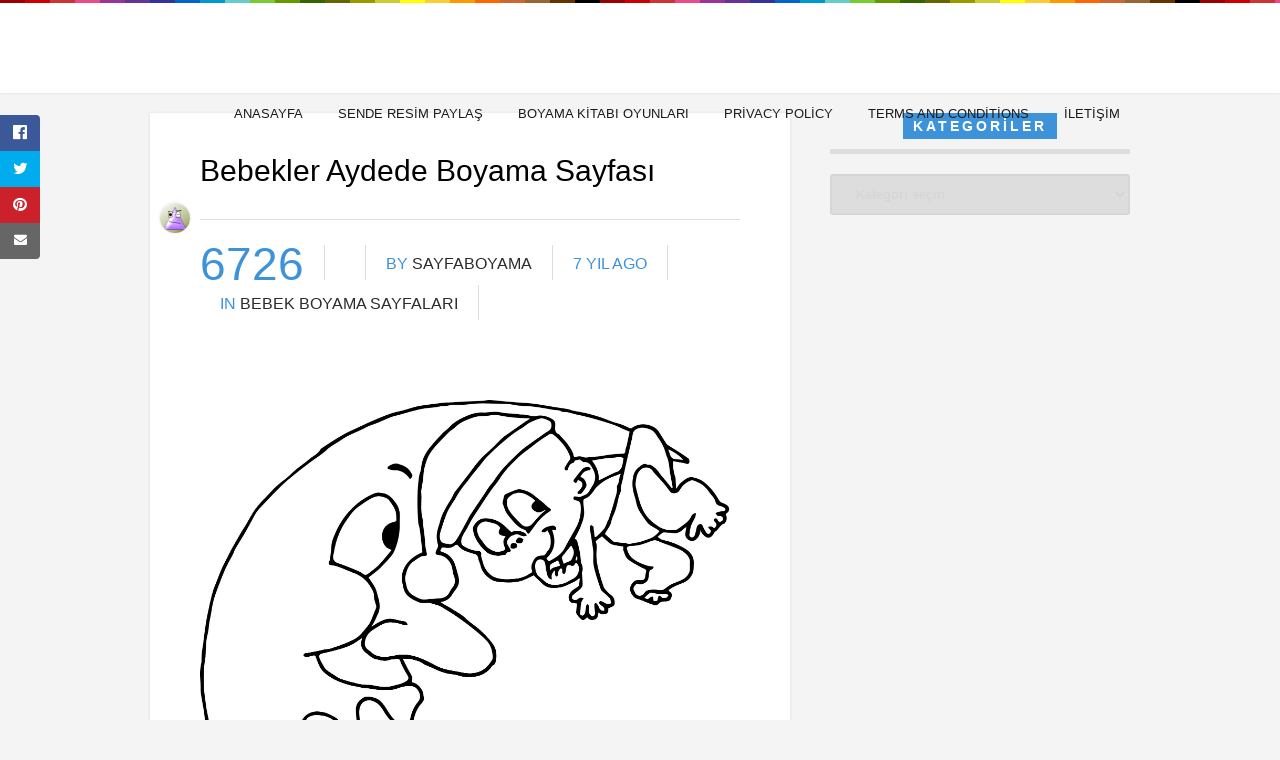

--- FILE ---
content_type: text/css; charset=utf-8
request_url: https://sayfaboyama.com/wp-content/cache/min/1/wp-content/themes/1page-wp/style.css?ver=1720511007
body_size: 7380
content:
@font-face{font-display:swap;font-family:'Lustria-Regular';font-style:normal;font-weight:400;src:url(../../../../../../themes/1page-wp/css/fonts/Lustria-Regular.eot);src:url('../../../../../../themes/1page-wp/css/fonts/Lustria-Regular.eot?#iefix') format('embedded-opentype'),url('../../../../../../themes/1page-wp/css/fonts/Lustria-Regular.svg#Lustria-Regular') format('svg'),url(../../../../../../themes/1page-wp/css/fonts/Lustria-Regular.woff) format('woff'),url(../../../../../../themes/1page-wp/css/fonts/Lustria-Regular.ttf) format('truetype')}html,body,h1,h2,h3,h4,h5,h6,form,li,ul,ol,p,input,select,legend,textarea,fieldset{margin:0;padding:0}ul,ol{list-style-type:none}:focus{outline:0}ins{text-decoration:none}del{text-decoration:line-through}img{border:none}h1,h2,h3,h4,h5,h6{line-height:26px}h1{font-size:26px}h2{font-size:24px}h3{font-size:22px}h4{font-size:20px}h5{font-size:18px}h6{font-size:16px}code,pre{background:url(../../../../../../themes/1page-wp/images/bg_pre.png);font-family:'Helvetica Neue',Helvetica,Arial,sans-serif;font-weight:700;line-height:20px;font-size:12px;display:block;margin:14px 0;overflow:hidden;padding:21px 18px 18px 18px}code:hover,pre:hover{overflow:scroll}strong{font-weight:700}fieldset{border:none}.clear{clear:both;display:block}.sleft{float:left}.sright{float:right}iframe{border:0!important}input[type="email"],input[type="number"],input[type="search"],input[type="text"],input[type="tel"],input[type="url"],input[type="password"]{-webkit-appearance:none}*{margin:0;padding:0}html body{font:14px/22px "Ruda",Helvetica,Arial,sans-serif;font-weight:400;-webkit-text-size-adjust:none;overflow-x:hidden}header.main{width:100%;height:73px;margin:0 auto;background:url(../../../../../../themes/1page-wp/images/bg-header.png);background-repeat:repeat-x;position:fixed;z-index:100;-webkit-transform:translateZ(0);padding:10px 0 10px 0}header div.wrap{width:80%;height:73px;margin:0 auto;padding:0}.wrap{width:1330px;height:auto;margin:0 auto;padding:50px 0}@media screen and (max-width:768px){#sub-header select{width:233px!important}.title-1{font-size:35px;color:#fff;padding:29px 0 3px 0px!important;line-height:35px!important}#searchform2 #s{width:520px;font-weight:700;height:58px;float:left;border:none;padding:0 20px;font-size:15px;border-top-left-radius:3px;border-bottom-left-radius:3px}.home-post{background-color:#FFF;-moz-box-shadow:0 0 3px #ddd;-webkit-box-shadow:0 0 3px #ddd;box-shadow:0 0 3px #ddd;width:312px!important;margin-left:-14px!important}}@media screen and (min-width:768px){#rmp_menu_trigger-250627{display:none!important}}.logo{float:left;margin-top:3px;margin-right:30px}#searchform1{width:228px;height:auto;float:left;margin:21px 30px 0 0}#searchform1 #q{width:195px;height:26px;font-weight:700;float:left;border:none;padding:4px 30px 4px 10px;font-size:13px;-webkit-border-radius:6px;-moz-border-radius:4px;border-radius:4px}#searchform1 .buttonicon1{width:20px;height:20px;float:right;background:url(../../../../../../themes/1page-wp/images/btn_search.png) 0 -3px no-repeat;border:none;font-size:0;margin:-24px 0 0 0}#searchform1 .buttonicon1:hover{cursor:pointer;opacity:.85}@media screen and (-ms-high-contrast:active),(-ms-high-contrast:none){#searchform1 #s{line-height:20px}}.jquerycssmenu{font-size:13px;float:right;margin:25px 0 0 -10px}.jquerycssmenu ul li{position:relative;display:inline;float:left;font-weight:500!important}.jquerycssmenu ul li a{text-decoration:none;text-transform:uppercase;display:block;padding:4px 10px 4px 10px!important;margin-left:15px}.jquerycssmenu ul li ul{position:absolute;z-index:201;margin-left:15px;padding:30px 0;display:block;visibility:hidden;-moz-box-shadow:0 5px 3px rgba(0,0,0,.2);-webkit-box-shadow:0 5px 3px rgba(0,0,0,.2);box-shadow:0 5px 3px rgba(0,0,0,.2)}.jquerycssmenu ul li ul a:hover{border-radius:0}.jquerycssmenu ul li ul li{display:list-item;float:none;padding:4px 10px 4px 10px!important}.jquerycssmenu ul li ul li i{padding-right:5px}.jquerycssmenu ul li ul li ul{top:0;margin:-30px 0 0 -1px;z-index:100}.jquerycssmenu ul li ul li a{font-size:12px;height:auto;line-height:1.4em;width:160px;margin:0}.downarrowclass{position:absolute;top:14px;right:-3px}.rightarrowclass{position:absolute;top:13px;right:18px}.title-1{font-size:30px;color:#fff;padding:73px 0 15px 0}ul.right-menu{float:right;margin-top:-2px;margin-right:-575px;}ul.right-menu li{float:left;text-align:center;line-height:15px;text-transform:uppercase;font-size:10px;padding:11px 15px 12px 15px}ul.right-menu li i{display:block;text-align:center;font-size:25px;margin-top:7px}ul.right-menu li:hover{cursor:pointer}.sb-slidebar{width:250px!important;overflow-y:scroll!important;height:auto}.sb-slidebar span i{float:right;padding:15px 15px 15px 30px;font-size:16px}.sb-slidebar span i:hover{cursor:pointer}ul.mobile-menu{width:233px;height:auto;float:left;font-size:12px;padding-top:7px}.mobile-menu li{width:233px;height:auto;text-transform:uppercase;font-size:13px;float:left;display:block}.mobile-menu li a{display:block;padding:10px 25px}.mobile-menu li ul.sub-menu li a{margin-left:20px;background-color:#000;color:#FFF!important;border-bottom:none!important}.mobile-menu li.menu-item-has-children a{background-color:#000;color:#FFF!important;border-bottom:1px solid #FFF}.sb-slidebar #searchform1{float:left;width:223px;margin:0px!important}.sb-slidebar #searchform1 #q{width:190px}.sb-slidebar select{width:232px;margin-top:5px;cursor:pointer;float:left;padding:10px 20px;text-decoration:none}.sb-slidebar option{padding:0 10px}.tags-slidebar{width:auto;height:auto;margin:50px 0;padding:0 10px}.tags-slidebar h3.title{text-align:center;font-size:12px;letter-spacing:3px;text-transform:uppercase;margin-bottom:20px;font-weight:600;padding-bottom:10px}.tags-slidebar h3.title span{padding:3px 10px}.tags-slidebar a{float:left;display:inline-block;padding:5px 10px;font-size:12px!important}.home-banner-970{width:970px;height:90px;margin:0 auto 30px auto}.home-banner-728{display:none;width:728px;height:90px;margin:0 auto 30px auto}.home-banner-468{display:none;width:468px;height:60px;margin:0 auto 30px auto}.home-banner-300{display:none;width:300px;height:250px;margin:0 auto 30px auto}#wpadminbar{position:fixed;z-index:999999}#responsive-menu{z-index:999999!important}button#responsive-menu-button{z-index:999999!important}ul#responsive-menu li a span{display:none!important}#rmp-menu-wrap,.rmp-menu{width:76%!important}.rmp-submenu{width:95%!important}.rmp_menu_trigger:hover{cursor:pointer}.front-overlay-content{width:100%;height:431px;background-size:cover;background-position:center;position:relative;margin:0 auto;padding-top:96px}.front-overlay-wrap{width:100%;opacity:.95;height:428px;text-align:center}.front-overlay-wrap h1{padding-top:80px;font-weight:400;font-style:italic;font-size:26px;line-height:36px;word-spacing:7px;font-family:"HelveticaNeue-Light","Helvetica Neue Light","Helvetica Neue",Helvetica,Arial,sans-serif}.welcome-disable{width:100%;height:1px;padding-top:72px}#searchform2{width:680px;height:auto;margin:30px auto 5px auto}#searchform2 #s{width:520px;font-weight:700;height:58px;float:left;border:none;padding:0 20px;font-size:17px;border-top-left-radius:3px;border-bottom-left-radius:3px}#searchform2 .buttonicon{width:120px;height:58px;float:right;border:none;text-align:center;font-size:20px;border-top-right-radius:3px;border-bottom-right-radius:3px}#searchform2 .buttonicon:hover{cursor:pointer;opacity:.85}ul.dwls_search_results{width:560px!important}.popular-words{width:45%;height:30px;margin:0 auto;text-align:center;font-size:12px!important}.popular-words a{font-weight:400;margin-left:7px;font-size:12px!important}.popular-tagg{font-size:20px;margin:29px 0 9px 0}#sub-header{width:100%;height:auto}#sub-header .wrap{padding:11px 0 9px 0}#sub-header select{cursor:pointer;float:left;width:200px;padding:10px 20px;text-decoration:none}#sub-header option{padding:0 10px}@media screen and (-webkit-min-device-pixel-ratio:0){#sub-header select{height:40px}}ul.ph-icons{float:right;margin-left:10px}@media screen and (-webkit-min-device-pixel-ratio:0){ul.ph-icons li{margin-top:0}}ul.ph-icons li{display:inline-block;float:left;margin-right:5px;text-decoration:none}ul.ph-icons li i{font-size:12px;text-align:center}ul.ph-icons li a{padding:8px 18px;display:block}ul.ph-icons li:hover{cursor:pointer}ul.top-social{float:right}.top-social li{float:left;height:16px;margin:13px 0 0 15px;line-height:15px;padding-right:15px;font-size:16px}.ap-plugin-link-wrapper{display:none}.ap-form-field-wrapper select{height:40px;-moz-box-shadow:0 1px 5px rgba(0,0,0,.1);-webkit-box-shadow:0 1px 5px rgba(0,0,0,.1);box-shadow:0 1px 5px rgba(0,0,0,.1);font-weight:700;border:1px solid #eae9e9}form.ap-form-wrapper div.ap-form-field input{height:40px;-moz-box-shadow:0 1px 5px rgba(0,0,0,.1);-webkit-box-shadow:0 1px 5px rgba(0,0,0,.1);box-shadow:0 1px 5px rgba(0,0,0,.1);font-weight:700;border:1px solid #eae9e9}form.ap-form-wrapper label{font-size:11px!important;font-weight:700}.ap-form-error-message{font-size:11px;font-weight:700}form.ap-form-wrapper div.ap-form-error-message{margin-bottom:20px!important}form.ap-form-wrapper #ap_form_content_editor{-moz-box-shadow:0 1px 5px rgba(0,0,0,.1);-webkit-box-shadow:0 1px 5px rgba(0,0,0,.1);box-shadow:0 1px 5px rgba(0,0,0,.1);font-weight:700;border:1px solid #eae9e9}#wp-ap_form_content_editor-editor-tools{margin-top:-35px!important}.ap-form-field-wrapper{margin-bottom:30px;margin-top:20px}.ap-form-wrapper h2{font-size:16px;display:none}input.ap-form-submit-button{border-radius:3px;border:1px solid #000;color:#FFF!important;background-color:#000;-webkit-border-radius:3px;-moz-border-radius:3px;-ms-border-radius:3px;-o-border-radius:3px;font-weight:700;padding:3px 25px;text-align:center}input.ap-form-submit-button:hover{opacity:.85;cursor:pointer}.ap-post-submission-message{box-shadow:0 0 1px #fafafa,0 2px 2px #fafafa inset;background:#e9f6e3;color:#93c088;border:1px solid #ceedc4;padding:15px;margin:15px 0;-moz-border-radius:2px;border-radius:2px;font-weight:700;text-align:center}#click-menu,#responsive-menu{z-index:101!important}.home-content{padding:0 0 50px 0;float:left;clear:both}.welcome{width:100%;height:auto;margin:0 auto 50px auto;text-align:center}.welcome h3{font-weight:400;font-style:italic;font-size:24px;line-height:32px;word-spacing:7px}.content-b{width:250px;height:270px;float:left;margin:0 0 20px 20px}.b-250{width:250px;height:auto}.b-250 span{display:block;color:#999;text-align:center;text-transform:uppercase;font-size:10px!important;padding:0 0 0 0}.main-content{width:1350px;height:auto;margin-left:-20px!important}.home-post{width:250px;height:auto;float:left;margin:0 0 20px 20px}.home-post:hover h2{text-decoration:underline}.home-post .no-image{width:100%;height:3px;margin-bottom:3px;background:url(../../../../../../themes/1page-wp/images/bg-header.png) center}.home-post img.article-thumbnail{display:block;position:relative;width:250px;height:auto}.home-post img.article-thumbnail:hover{opacity:.9}.home-post h2{overflow-wrap:break-word;word-wrap:break-word;font-size:15px;margin:0 15px;padding:22px 0 18px 0;line-height:24px;font-weight:500}.home-post p{margin-left:70px;font-size:13px;padding:15px 20px 10px 15px}.home-post p a.simplebtn{margin-top:15px!important;font-size:12px}.home-post .rating{width:70px;height:9px;margin:-9px 0 0 80px;padding-left:15px}.author-img{width:50px;height:50px;float:left;margin:20px 15px 0 15px}.author-img img{width:50px;height:50px;border-radius:50%}.media-icon{width:30px;height:30px;text-align:center;border-radius:50%;float:left;margin:55px 0 0 -40px}.media-icon i{font-size:14px;margin-top:9px;margin-left:1px}@media screen and (-webkit-min-device-pixel-ratio:0){.media-icon i{margin-top:8px}}.sub-article{width:100%;height:32px;margin-top:15px}.sub-article .an-display-time{float:left;font-size:11px;padding:5px 0 0 13px}.sub-article .an-display-view{float:right;font-size:11px;padding:6px 13px 0 0}.sub-article .an-display-comm{float:right;font-size:11px;padding:6px 13px 0 0}.sub-article .an-display-like{float:right;font-size:11px;padding:6px 13px 0 0}.zilla-likes,.zilla-likes:hover,.zilla-likes.active{margin-bottom:0px!important}#infscr-loading{width:200px;height:auto;padding:15px 0;position:fixed;z-index:9999;left:0;bottom:50px;text-align:center;font-weight:700}#infscr-loading span{background-color:#FFF;padding:2px;font-size:12px}.wp-pagenavi{float:none;width:100%;position:relative;text-align:center;font-size:15px;margin:0 0 20px 0}.wp-pagenavi a,.wp-pagenavi span{display:inline-block;padding:5px 13px;-webkit-transition:1s;-moz-transition:1s;transition:1s;list-style:none;margin:0;border-radius:2px;-moz-border-radius:2px;-webkit-border-radius:2px;margin-right:1px;font-size:12px;font-weight:700}.wp-pagenavi a:hover{border-radius:2px;-moz-border-radius:2px;-webkit-border-radius:2px}.wp-pagenavi span.current{border-radius:2px;-moz-border-radius:2px;-webkit-border-radius:2px}.wp-pagenavi .pages{display:none}.defaultpag{margin:-60px 0 30px 0;position:relative}.defaultpag .sright{margin-right:50px}.defaultpag .sleft{margin-left:50px}.wp-block-columns{margin-bottom:1.75em;margin-top:1.75em}div.widget .wp-block-columns{margin-bottom:0;margin-top:0;width:100%}.wp-block-separator{margin-top:25px}.wp-block-separator.is-style-dots{margin:25px 0}pre.wp-block-verse{margin-bottom:25px;margin-top:50px}pre.wp-block-code{margin-top:50px}.wp-block-table.is-style-stripes{border-left:1px solid #f0f0f0;border-right:1px solid #f0f0f0;border-top:1px solid #f0f0f0}.wp-block-table.is-style-stripes table{margin-top:0}.wp-block-embed{margin:65px 0 20px 0}div.entry .wp-block-group__inner-container{padding:25px}.wp-block-latest-comments footer{background:transparent!important}ul.wp-block-archives-list{margin-top:0;margin-left:0;font-size:17px;margin-bottom:30px}div.widget ul.wp-block-archives-list{font-size:14px}ul.wp-block-archives-list li:before{content:"\f1c6";font-family:'Font Awesome 5 Free';font-weight:900;padding-right:10px}ul.wp-block-archives-list li{display:block;padding:10px 0 10px 5px}div.wp-block-archives-dropdown select{margin-top:10px;margin-bottom:10px;width:250px;padding:10px 15px}div.wp-block-archives-dropdown option{padding:0 10px}div.wp-block-calendar{margin-top:30px;margin-bottom:30px}div.widget div.wp-block-calendar{margin-top:0;margin-bottom:0}div.wp-block-categories-dropdown select{margin-top:10px;margin-bottom:10px;width:250px;padding:10px 15px}div.wp-block-categories-dropdown option{padding:0 10px}ol.wp-block-latest-comments{margin-left:0;border:1px solid #f1f1f1;padding:0 25px 0 25px;border-radius:5px;background-color:#fafafa;margin-bottom:30px}div.widget ol.wp-block-latest-comments{background:none;padding:0;border:none;margin-bottom:0;margin-top:-20px}div.widget .wp-block-latest-comments__comment-meta{width:200px}ol.wp-block-latest-comments li{padding:20px 0 0 0;margin:0;border-bottom:1px solid #f1f1f1;background:none}div.widget ol.wp-block-latest-comments li{border-bottom:1px solid #fafafa}ol.wp-block-latest-comments li:last-child{border-bottom:none}ol.wp-block-latest-comments article footer{background:transparent;font-size:15px}ol.wp-block-latest-comments p{font-weight:500;font-size:16px;margin-left:3px;margin-bottom:5px;padding-top:0;margin-top:-5px}div.widget ol.wp-block-latest-comments p{font-weight:500;font-size:14px;margin-bottom:10px}.wp-block-latest-comments__comment-meta{padding:0 0 15px 0}ul.wp-block-latest-posts{margin-left:0;border:1px solid #f1f1f1;padding:0 25px 0 25px;border-radius:5px;background-color:#fafafa;margin-bottom:30px}div.widget ul.wp-block-latest-posts{margin-bottom:0}ul.wp-block-latest-posts li{padding:20px;margin:0;border-bottom:1px solid #f1f1f1;background:none!important}ul.wp-block-latest-posts li a{font-weight:500;font-size:16px}ul.wp-block-rss{margin-left:0;border:1px solid #f1f1f1;padding:0 25px 0 25px;border-radius:5px;background-color:#fafafa;margin-bottom:30px;list-style-type:none}ul.wp-block-rss li{padding:20px 0;margin:0;border-bottom:1px solid #f1f1f1}ul.wp-block-rss li a{font-weight:500;font-size:16px}p.wp-block-tag-cloud{margin-bottom:30px}div.widget p.wp-block-tag-cloud{margin-bottom:0;margin-top:25px}form.wp-block-search{margin-bottom:30px;margin-top:10px}div.widget form.wp-block-search{margin-bottom:3px;margin-top:0}label.wp-block-search__label{font-weight:500;font-size:14px}.wp-block-search .wp-block-search__inside-wrapper{margin-top:10px}.wp-block-search .wp-block-search__input{border:2px solid #d5d6d8;color:#333;border-radius:5px}.wp-block-search .wp-block-search__button{padding:.375em 1.625em;color:#fff;margin-left:.625em;word-break:normal;font-weight:700;border-radius:5px}.wp-block-search .wp-block-search__button:hover{cursor:pointer}.wp-block-page-list{margin-top:-10px}.wp-block-page-list li{display:block;padding:10px 0 10px 0;border-bottom:1px solid #f0eee9}.wp-block-page-list li:last-child{border:none}.wp-block-page-list li.has-child{margin:-5px 0 -10px 10px;padding:10px 0 0 0}.wp-block-page-list li:before{content:"\f0da";font-family:'Font Awesome 5 Free';font-weight:900;padding-right:10px;font-size:13px}div.widget_tag_cloud{display:inline-block;margin-bottom:10px}p.wp-block-tag-cloud a.tag-cloud-link{float:left;text-transform:uppercase;display:inline-block;padding:4px 10px 4px 10px;list-style:none;border-radius:3px;margin:0 5px 5px 0;font-size:11px!important;font-weight:600;background-color:#f1f1f1;color:#000!important}p.wp-block-tag-cloud{float:left}.widget_block h2,.widget_block h3{width:auto;height:26px;font-weight:400;border-radius:2px;font-size:20px;margin:0 0 25px 0;margin-top:0;display:inline-block;padding-bottom:2px}.widget_block h2::before,.widget_block h3::before{position:relative;content:'';font-family:'Font Awesome 5 Free';font-weight:900;color:#000;width:60px!important;padding:0 50px 5px 0;height:10px;margin-right:-50px!important;border-bottom:1px solid #dce2c0;border-bottom-color:rgb(220,226,192)}.content{width:990px;height:auto;float:left;margin-bottom:30px;padding-bottom:20px}.full-width{background:url(../../../../../../themes/1page-wp/images/bg-header.png) repeat-x}.entry-top{padding:30px 50px 20px 50px}h1.article-title{font-size:30px;font-weight:500;line-height:56px;margin-bottom:20px;padding-bottom:20px}div.views-nr{width:auto;height:35px;float:left;font-size:46px;line-height:38px;margin:5px 0 0 0;padding-right:20px}.article-meta{text-transform:uppercase;width:auto;height:35px;float:left;font-size:16px;line-height:38px;margin:5px 0 0 0;padding-right:20px;padding-left:20px}.article-author-img{width:60px;height:60px;float:left;width:inherit;margin:-50px 0 0 -80px}.article-author-img img{border-radius:50%!important}.single-share{float:left;margin:10px 0 0 0}.single-gallery{margin-bottom:8px}.single-gallery img{margin:0 0 -8px 0!important}.single-gallery img:hover{opacity:.9}.entry-banner{width:300px;height:250px;float:right;margin:20px 0 20px 20px}.article_list li.bottom-banner{width:300px;height:250px;float:left;width:inherit;padding:0px!important;margin-bottom:25px}ul.article_list li.bottom-banner img{width:300px;height:250px;float:left;width:inherit}.entry-bottom ul.article_list{float:left;margin-top:20px}.entry-bottom{width:890px;height:auto;margin:70px auto 30px auto}.entry-bottom h3.title{text-align:center;font-size:14px;letter-spacing:3px;text-transform:uppercase;margin-bottom:20px;font-weight:600;padding-bottom:10px}.entry-bottom h3.title span{padding:5px 10px}.author-meta{width:100%;height:auto;padding:30px 0;margin:20px 0 20px 0;background:url(../../../../../../themes/1page-wp/images/bg-header.png) repeat-x}.author-meta img.avatar{width:100px;height:100px;float:left;width:inherit;border-radius:50%!important}.author-info{width:auto;height:auto;margin:0 0 -15px 130px}.author-meta .entry{padding:0 50px!important}.author-meta strong{text-transform:uppercase;padding-right:10px}.author-info p{margin:5px 0 0 0}.author-info a.author-link{text-decoration:underline;padding-left:8px;font-size:13px}hr{margin-bottom:10px;opacity:.2}.prev-articles{width:auto;height:auto;padding:15px 30px 20px 30px}.prev-articles h2{font-size:22px;font-weight:400;line-height:28px}.entry{width:auto;height:auto;padding:20px 50px!important}.entry p{padding:10px 0;font-size:16px;line-height:28px}.entry h1,.entry h2,.entry h3,.entry h4,.entry h5,.entry h6{margin-top:35px;font-weight:400;text-decoration:underline}.entry strong{font-weight:700;text-decoration:underline}blockquote{font-size:16px;line-height:24px;text-align:center;font-weight:400;margin:40px;background:url(../../../../../../themes/1page-wp/images/quotes.png) no-repeat top left;padding:0 0 0 35px}blockquote p{padding-right:25px!important;background:url(../../../../../../themes/1page-wp/images/quotes.png) no-repeat bottom right;color:#000}img.attachment-thumbnail-single-image{max-width:100%;display:block;margin-left:auto;margin-right:auto;height:auto}.entry iframe{max-width:100%!important}.entry img{border-radius:3px}.entry img,.wp-caption{max-width:100%}.entry img,img[class*="align"],img[class*="wp-image-"],img[class*="attachment-"]{height:auto}img.size-full,img.size-large,.wp-post-image,.post-thumbnail img{height:auto;max-width:100%}img.alignleft,.alignleft img{width:inherit!important}img.alignright,.alignright img{width:inherit!important}.alignleft{float:left;margin:20px 20px 10px 0}.alignright{float:right;margin:20px 0 10px 20px}.aligncenter{display:block;margin-left:auto;margin-right:auto}.wp-caption img[class*="wp-image-"]{display:block;margin:0}.wp-caption-text{font-weight:700;font-size:12px;margin-top:-7px;padding:0 10px 10px 10px;text-align:center;color:#888}.entry th{padding:0;margin-right:2px}.entry li{padding:3px 0 3px 5px}.entry ul{margin:20px 40px;list-style-type:square}.entry ol{margin:20px 40px;list-style-type:decimal}#single-share{width:40px;height:auto;text-align:center;float:left;position:fixed;top:115px}#single-share a{width:40px;float:left;display:block}#single-share a:hover{opacity:.8}#single-share a.fbbutton{padding:8px 0 6px 0;font-size:13px;text-transform:uppercase;background-color:#3b5998;color:#FFF!important;border-top-right-radius:4px}#single-share a.twbutton{padding:8px 0 6px 0;font-size:13px;text-transform:uppercase;background-color:#00aced;color:#FFF!important}#single-share a.pinbutton{padding:8px 0 6px 0;font-size:13px;text-transform:uppercase;background-color:#ca212a;color:#FFF!important}#single-share a.googlebutton{padding:8px 0 6px 0;font-size:13px;text-transform:uppercase;background-color:#eb4026;color:#FFF!important}#single-share a.emailbutton{padding:6px 0 8px 0;font-size:13px;text-transform:uppercase;background-color:#666;color:#FFF!important;border-bottom-right-radius:4px}#single-share .googlebutton i,#single-share .pinbutton i,#single-share .fbbutton i,#single-share .twbutton i{font-size:16px}@media screen and (-webkit-min-device-pixel-ratio:0){#single-share i{}}.sidebar{width:300px;height:auto;float:right;margin:0 0 35px 0}.sidebar .widget{margin-bottom:40px}.sidebar .widget h3.title{text-align:center;font-size:14px;letter-spacing:3px;text-transform:uppercase;margin-bottom:20px;font-weight:600;padding-bottom:10px}.sidebar .widget h3.title span{padding:5px 10px}ul.instagram-pics{float:left;margin-left:-6px}ul.instagram-pics li{float:left;margin-left:6px}ul.instagram-pics li img{opacity:0;max-width:100%;border-radius:3px}ul.instagram-pics li img:hover{opacity:0.7!important}ul.instagram-size-thumbnail li img{width:147px}.sidebar .widget:after{content:'';display:block;clear:both!important}ul.instagram-size-small li img{width:147px}ul.article_list{width:300px;height:auto;margin:-23px auto 30px auto;background:#FFF url(../../../../../../themes/1page-wp/images/bg-header.png) repeat-x;-moz-box-shadow:0 0 3px #ddd;-webkit-box-shadow:0 0 3px #ddd;box-shadow:0 0 3px #ddd}.article_list li{width:260px;height:auto;padding:25px 15px 25px 25px;border-bottom:1px solid #f0eee9}.article_list li img{width:80px;height:80px;object-fit:cover;float:left;margin-right:15px;border-radius:3px}.article_list li h3{font-size:13px;line-height:20px;padding-bottom:5px}.article_list li div.an-display-time{display:block;font-size:12px;color:#94979c;margin-top:-5px}.widget-author-img{width:30px;height:30px;float:left;margin:26px 0 0 -135px}.widget-author-img img{width:30px!important;height:30px!important;border-radius:50%!important;-moz-box-shadow:0 0 3px #ddd;-webkit-box-shadow:0 0 3px #ddd;box-shadow:0 0 3px #ddd}.sub-article-widget{width:auto;height:auto;margin-left:95px}.sub-article-widget .an-display-view{float:left;font-size:12px;padding:0 15px 0 0}.sub-article-widget .an-display-comm{float:left;font-size:12px;padding:0 15px 0 0}.sub-article-widget .an-display-like{float:left;font-size:12px;padding:0 15px 0 0}.sub-article-widget i{color:#d2d6db}.zilla-likes,.zilla-likes:hover,.zilla-likes.active{margin-bottom:0px!important}.sub-article-widget a{color:#94979c!important}.article_list li h3 a{color:#222}.article_list li h3 a:hover{text-decoration:underline}.accordionButton,.accordionButton1,.accordionButton2,.accordionButton3{width:100%;float:left;background:url(../../../../../../themes/1page-wp/images/plus.png) no-repeat right;cursor:pointer;padding-bottom:15px;padding-top:15px;font-weight:600}.accordionButton.first,.accordionButton1.first,.accordionButton2.first,.accordionButton3.first{margin-top:20px}.accordionContent{width:100%;float:left;padding-bottom:20px;margin-top:15px;font-size:14px}.on{background:url(../../../../../../themes/1page-wp/images/minus.png) no-repeat right}div.widget_tag_cloud{display:inline-block;margin-bottom:10px}div.tagcloud a{float:left;display:inline-block;padding:7px 15px;-webkit-transition:1s;-moz-transition:1s;transition:1s;list-style:none;border-radius:2px;-moz-border-radius:2px;-webkit-border-radius:2px;margin:0 2px 2px 0;font-size:12px!important;font-weight:600}div.widget_search #searchform2{display:none}.video-widget-title{margin-top:-10px;width:auto;height:auto;text-align:center;padding:10px 0 5px 0;-moz-box-shadow:0 0 10px #888;-webkit-box-shadow:0 0 10px #888;box-shadow:0 0 10px #888}.widget_recent_entries li{background:url(../../../../../../themes/1page-wp/images/li_minus_green.png) no-repeat 0 17px;border-bottom:1px solid #f0eee9;display:block;padding:10px 0 10px 20px}.widget_recent_entries li:last-child{border:none}.widget_zilla_likes_widget li{background:url(../../../../../../themes/1page-wp/images/li_minus_black.png) no-repeat 0 17px;border-bottom:1px solid #f0eee9;display:block;padding:10px 0 10px 20px}.widget_zilla_likes_widget li:last-child{border:none}span.zilla-likes-count{font-weight:700}.widget_zilla_likes_widget p{background:#FFF;text-align:center;padding:10px;margin-top:-20px}.widget_recent_comments li{background:url(../../../../../../themes/1page-wp/images/li_minus_black.png) no-repeat 0 17px;border-bottom:1px solid #f0eee9;display:block;padding:10px 0 10px 20px}.widget_recent_comments li:last-child{border:none}.widget_archive li,.widget_nav_menu li{background:url(../../../../../../themes/1page-wp/images/li_minus_gold.png) no-repeat 0 17px;border-bottom:1px solid #f0eee9;display:block;padding:10px 0 10px 20px}.widget_archive li:last-child,.widget_nav_menu li:last-child{border:none}div.widget_archive select{width:100%;padding:10px 20px}div.widget_archive option{padding:0 10px}div.widget_nav_menu li ul.sub-menu{margin:-5px 0 -10px 10px;padding:10px 0 0 0}div.widget_nav_menu li ul.sub-menu li{padding:10px 0 10px 20px}.widget_meta li,.widget_pages li{background:url(../../../../../../themes/1page-wp/images/li_minus_black.png) no-repeat 0 17px;border-bottom:1px solid #f0eee9;display:block;padding:10px 0 10px 20px}.widget_meta li:last-child,.widget_pages li:last-child{border:none}.widget_categories li{background:url(../../../../../../themes/1page-wp/images/li_minus_gold.png) no-repeat 0 17px;border-bottom:1px solid #f0eee9;display:block;padding:10px 0 10px 20px}.widget_categories li:last-child{border:none}div.widget_categories select{width:100%;padding:10px 20px}div.widget_categories option{padding:0 10px}.widget_categories li ul.children{margin:-5px 0 -10px -5px;padding:10px 0 0 0}.widget_categories li ul.children li{padding:10px 0 10px 20px}#wp-calendar{width:100%}#wp-calendar caption{text-align:center;font-weight:700;margin-bottom:10px;color:#333;font-size:15px;padding:0 15px}#wp-calendar thead{font-size:10px}#wp-calendar thead th{padding-bottom:10px}#wp-calendar tbody{color:#aaa}#wp-calendar tbody td{background:#f5f5f5;border:1px solid #fff;text-align:center;padding:8px}.sidebar1 #wp-calendar tbody td{padding:5px}#wp-calendar tbody td:hover{background:#fff}#wp-calendar tbody td#today{background-color:#000;color:#FFF;border-radius:4px}#wp-calendar tbody .pad{background:none}#wp-calendar tfoot #next{font-size:10px;text-transform:uppercase;text-align:right}#wp-calendar tfoot #prev{font-size:10px;text-transform:uppercase;padding-top:10px}.screen-reader-text{clip:rect(1px,1px,1px,1px);position:absolute!important;height:1px;width:1px;overflow:hidden}tbody tr:nth-of-type(2n){background-color:#f0f0f0!important}th{background-color:#222;font-weight:700;color:#fff}tbody tr td:nth-of-type(1){font-weight:700}tbody td{padding:2px 0}.nocomments,.nopassword,.must-log-in{text-align:center;padding:15px 0 0 0}.comments .pagination{width:516px;margin:25px 0 50px 13px}ul.comment{width:550px;margin:0 0 50px 0}ul.comment li{display:block;border:dashed 1px #d5d6d8;margin:0 0 20px 0;padding:20px 20px 0 20px;border-radius:3px;overflow:hidden}ul.comment li span.comm-avatar{width:20px;height:20px;float:left;margin-right:5px}ul.comment li span.comment-author{margin-right:15px;font-weight:700;text-transform:uppercase;font-size:15px;float:left}ul.comment li span.comment-date{float:left;opacity:.5}.comment-body{padding-bottom:5px}ul.comment li ul.children{margin:30px 0 0 0}.comment-respond{margin-top:30px}.comments{width:550px;float:right;height:auto;margin:20px 0 0 0}.comments h3.comment-reply-title{text-align:center;font-size:14px;margin:20px 0 20px 0;letter-spacing:3px;text-transform:uppercase;margin-bottom:20px;font-weight:600;padding-bottom:10px}.comment-notes{display:none}#commentform{padding:0 6px 20px 0;font-size:11px}#commentform #author,#comment,#email{width:100%;height:40px;margin-bottom:10px;font-size:14px;font-weight:700;border-radius:3px}#commentform #sendemail{border:1px solid #FFF;border-radius:3px;-webkit-border-radius:3px;-moz-border-radius:3px;-ms-border-radius:3px;-o-border-radius:3px;font-weight:700;padding:9px 21px;text-align:center;margin:25px 5px -10px 0}#commentform #sendemail:hover{opacity:.85;cursor:pointer}#commentform input,#comment{padding-left:5px}#commentform textarea{-moz-resize:vertical;resize:vertical}#commentform #comment{height:100px}#commentform label{display:block;margin-top:10px;font-size:11px;font-weight:700}#commentform label span{font-size:15px}#wp-comment-cookies-consent{float:left;margin:3px 5px 0 0}.one_half_c,.one_half_last_c{float:left;width:48%;margin-right:4%}.one_half_last_c{margin-right:0}.one_full_c{float:left;width:100%}#contactform{margin:0 0 10px 0;font-size:11px}#contactform #contactName,#contactform #emaill,#contactform #subject{width:98%;height:40px;font-size:14px;font-weight:700;border-radius:3px}#contactform #subject{width:99%}#contactform textarea{width:99%;height:200px;line-height:22px;font-size:14px;border-radius:3px;font-weight:700;-moz-resize:vertical;resize:vertical}#contactform .sendemail{border-radius:3px;border:1px solid #FFF;-webkit-border-radius:3px;-moz-border-radius:3px;-ms-border-radius:3px;-o-border-radius:3px;font-weight:700;padding:7px 21px;text-align:center;margin:25px 5px -10px 0}#contactform .sendemail:hover{opacity:.85;cursor:pointer}#contactform input,#contactform textarea{padding-left:5px}#contactform label{display:block;margin-top:10px;font-size:11px;font-weight:700}#contactform label span{font-size:15px}#contactform label.error{font-size:11px;text-align:right;margin-top:-20px;padding-right:10px;font-weight:700}form.wpcf7-form{margin:0 0 40px 0;font-size:11px}form.wpcf7-form input{width:98%;height:40px;font-size:14px;font-weight:700;border-radius:3px;padding-left:2%}form.wpcf7-form textarea{width:98%;height:200px;line-height:22px;font-size:14px;border-radius:3px;font-weight:700;-moz-resize:vertical;resize:vertical;padding-left:2%}form.wpcf7-form input.wpcf7-submit{width:inherit!important;border-radius:3px;-webkit-border-radius:3px;-moz-border-radius:3px;-ms-border-radius:3px;-o-border-radius:3px;font-weight:700;padding:6px 20px;text-align:center}form.wpcf7-form input.wpcf7-submit:hover{opacity:.85;cursor:pointer}form.wpcf7-form img.ajax-loader{width:inherit!important}form.wpcf7-form .wpcf7-validation-errors{margin-top:-75px;margin-left:-10px;position:relative;border:none}form.wpcf7-form span.wpcf7-form-control-wrap{width:100%!important}form.wpcf7-form input,form.wpcf7-form select{border:2px solid #d5d6d8;color:#333}form.wpcf7-form textarea{border:2px solid #d5d6d8;color:#333}form.wpcf7-form input.wpcf7-submit{background-color:#222;color:#FFF;border:none}form.wpcf7-form .wpcf7-validation-errors{color:red}form.wpcf7-form span.wpcf7-radio input{width:auto!important;display:inline-block!important;height:auto!important}form.wpcf7-form span.wpcf7-checkbox input{width:auto!important;display:inline-block!important;height:auto!important}form.wpcf7-form select{width:102%;height:40px;font-size:14px;font-weight:700;border-radius:3px;padding-left:2%}#mcTagMap .tagindex h4,#sc_mcTagMap .tagindex h4{font-size:14px;font-weight:700}#mcTagMap .tagindex ul li span.mctagmap_count{float:right!important;opacity:.5}#mcTagMap .tagindex ul li,#sc_mcTagMap .tagindex ul li{font-size:14px}#mcTagMap .holdleft,#sc_mcTagMap .holdleft{width:161px!important}.bbpress img.avatar{width:inherit}#review-box{background-color:#fafafa;-moz-box-shadow:0 1px 10px rgba(0,0,0,.2);-webkit-box-shadow:0 1px 10px rgba(0,0,0,.2);box-shadow:0 1px 10px rgba(0,0,0,.2)}.entry h2.review-box-header{text-decoration:none;text-align:center}.entry .review-item h5{text-decoration:none;font-weight:700}.entry .review-final-score h3{text-decoration:none}.entry .review-final-score h4{text-decoration:none}.review-final-score h3{margin-top:12px!important}.review-short-summary p{font-size:13px}.default-posts{width:auto;height:auto;padding:50px}.default-post{width:auto;height:auto;margin-bottom:35px;padding:0 0 35px 0;border-bottom:1px solid #ddd}.default-post img{width:310px;height:190px;float:left;margin-right:30px}.default-post img:hover{opacity:.9}.entry-dp{width:550px;float:left}.entry-dp .views-nr{font-size:20px}.entry-dp h2{overflow-wrap:break-word;word-wrap:break-word;font-size:23px;font-weight:700;line-height:32px;padding-bottom:10px}.entry-dp h2:hover{text-decoration:underline}.entry-dp a h2{color:#000;border-bottom:1px solid #ddd}.entry-dp p{padding-top:10px}footer{width:100%;height:auto;bottom:0}footer .wrap{width:1330px;height:auto;margin:0 auto;padding:50px 0 100px 0}ul.footer-social{float:right}ul.footer-social li{float:left;height:16px;margin:13px 0 0 15px;line-height:15px;padding-right:15px;font-size:16px}.copyright{float:left;font-size:12px;padding-top:7px}ul.footer-menu{float:left;font-size:12px;padding-top:7px}.footer-menu li{float:left;margin-right:20px}footer .simplebtn{padding:0 10px;margin:0 0 0 0;word-spacing:5px}.simplebtn,.smallbtn{display:inline-block;border-radius:3px;-webkit-border-radius:3px;-moz-border-radius:3px;-ms-border-radius:3px;-o-border-radius:3px;font-weight:700;padding:6px 20px;text-align:center;margin:10px 10px 0 0}.smallbtn{padding:2px 10px;font-weight:600}.smallbtn a{color:#FFF!important}.smallbtn a:hover{background:inherit!important;text-decoration:underline}.simplebtn:hover{opacity:.85;text-decoration:none!important}.simplebtn i{padding-right:5px}a.simplebtn.blue:hover{background-color:#0099cc!important;color:#FFF!important}a.simplebtn.green:hover{background-color:#7dc34d!important;color:#FFF!important}a.simplebtn.green2:hover{background-color:#0fbe7c!important;color:#FFF!important}a.simplebtn.orange:hover{background-color:#e76b33!important;color:#FFF!important}a.simplebtn.gold:hover{background-color:#ffd62c!important;color:#FFF!important}a.simplebtn.red:hover{background-color:#cc3333!important;color:#FFF!important}a.simplebtn.pink:hover{background-color:#d63f72!important;color:#FFF!important}a.simplebtn.black:hover{background-color:#3b3b3b!important;color:#FFF!important}.simplebtn.blue{background-color:#09c;border:1px solid #0099cc!important;color:#FFF!important;text-shadow:0 -1px 0 #09c}.simplebtn.green{background-color:#7dc34d;border:1px solid #7dc34d!important;color:#FFF!important;text-shadow:0 -1px 0 #7dc34d}.simplebtn.green2{background-color:#0fbe7c;border:1px solid #0fbe7c!important;color:#FFF!important;text-shadow:0 -1px 0 #0fbe7c}.simplebtn.orange{background-color:#e76b33;border:1px solid #e76b33!important;color:#FFF!important;text-shadow:0 -1px 0 #e76b33}.simplebtn.gold{background-color:#ffd62c;border:1px solid #ffd62c!important;color:#FFF!important;text-shadow:0 -1px 0 #ffd62c}.simplebtn.red{background-color:#c33;border:1px solid #cc3333!important;color:#FFF!important;text-shadow:0 -1px 0 #c33}.simplebtn.pink{background-color:#d63f72;border:1px solid #d63f72!important;color:#FFF!important;text-shadow:0 -1px 0 #d63f72}.simplebtn.red-entry{background-color:#c33;color:#FFF!important}.simplebtn.black{background-color:#3b3b3b;border:1px solid #3b3b3b;color:#FFF!important;text-shadow:0 -1px 0 #3b3b3b}.one_half,.one_half_last{float:left;width:47%;margin-bottom:10px;margin-right:5%}.one_half_last{margin-right:0}.one_third,.one_third_last{float:left;width:30%;margin-bottom:10px;margin-right:5%}.one_third_last{margin-right:0}.one_fourth,.one_fourth_last{float:left;width:23.5%;margin-bottom:10px;margin-right:2%}.one_fourth_last{margin-right:0}.boxinfo{box-shadow:0 0 1px #fafafa,0 2px 2px #fafafa inset;background:#ddecf5;color:#99b1c1;border:1px solid #c3d9e5;padding:15px;margin:15px 0;-moz-border-radius:2px;border-radius:2px;font-weight:700;text-align:center}.boxsucces{box-shadow:0 0 1px #fafafa,0 2px 2px #fafafa inset;background:#e9f6e3;color:#93c088;border:1px solid #ceedc4;padding:15px;margin:15px 0;-moz-border-radius:2px;border-radius:2px;font-weight:700;text-align:center}.boxerror{box-shadow:0 0 1px #fafafa,0 2px 2px #fafafa inset;background:#ffe3e3;color:#cf9494;border:1px solid #fdcdcd;padding:15px;margin:15px 0;-moz-border-radius:2px;border-radius:2px;font-weight:700;text-align:center}.boxnotice{box-shadow:0 0 1px #fafafa,0 2px 2px #fafafa inset;background:#fcf9da;color:#b3ad77;border:1px solid #ebe7bc;padding:15px;margin:15px 0;-moz-border-radius:2px;border-radius:2px;font-weight:700;text-align:center}ul.simplelist li{padding:3px 0 3px 15px;background:url(../../../../../../themes/1page-wp/images/li_arrow.png) no-repeat 0 center;font-weight:600}ul.simplelist{margin:20px 40px;list-style-type:none}ul.minus-blue-list li{padding:3px 0 3px 17px;background:url(../../../../../../themes/1page-wp/images/li_minus_blue.png) no-repeat 0 center;font-weight:600}ul.minus-blue-list{margin:20px 40px;list-style-type:none}ul.minus-green-list li{padding:3px 0 3px 17px;background:url(../../../../../../themes/1page-wp/images/li_minus_green.png) no-repeat 0 center;font-weight:600}ul.minus-green-list{margin:20px 40px;list-style-type:none}ul.minus-orange-list li{padding:3px 0 3px 17px;background:url(../../../../../../themes/1page-wp/images/li_minus_orange.png) no-repeat 0 center;font-weight:600}ul.minus-orange-list{margin:20px 40px;list-style-type:none}ul.minus-gold-list li{padding:3px 0 3px 17px;background:url(../../../../../../themes/1page-wp/images/li_minus_gold.png) no-repeat 0 center;font-weight:600}ul.minus-gold-list{margin:20px 40px;list-style-type:none}ul.minus-black-list li{padding:3px 0 3px 17px;background:url(../../../../../../themes/1page-wp/images/li_minus_black.png) no-repeat 0 center;font-weight:600}ul.minus-black-list{margin:20px 40px;list-style-type:none}

--- FILE ---
content_type: text/css; charset=utf-8
request_url: https://sayfaboyama.com/wp-content/cache/min/1/wp-content/themes/1page-wp/css/colors/default.css?ver=1720511007
body_size: 1919
content:
h1,h2,h3,h4,h5,h6{color:#333}code,pre{background-color:#FFF;-moz-box-shadow:0 0 3px #ddd;-webkit-box-shadow:0 0 3px #ddd;box-shadow:0 0 3px #ddd}a:link,a:visited{color:#2b2b2b;text-decoration:none}a:hover{color:#3e92da}::-moz-selection{background:#000;color:#fff;text-shadow:none}::selection{background:#000;color:#fff;text-shadow:none}html body,#sb-site{color:#414141;background-color:#f4f4f4}header.main{background-color:#FFF;-moz-box-shadow:0 0 3px #ddd;-webkit-box-shadow:0 0 3px #ddd;box-shadow:0 0 3px #ddd}#searchform1 #q{background-color:#FFF;border:1px solid #d4d4d4;color:#d4d4d4}.jquerycssmenu ul li a.current{background:#FFF;color:#0fbe7c}.jquerycssmenu ul li.current_page_item>a,.jquerycssmenu ul li.current-menu-ancestor>a,.jquerycssmenu ul li.current-menu-item>a,.jquerycssmenu ul li.current-menu-parent>a{color:#4797db}.jquerycssmenu ul li a{color:#1c1c1c}.jquerycssmenu ul li a:hover{color:#000!important}.jquerycssmenu ul li ul{background:#FFF}.jquerycssmenu ul li ul li a{color:#94979c;border:none}.jquerycssmenu ul li ul li:hover{background-color:#3e92da;color:#FFF!important}.jquerycssmenu ul li ul li:hover a{color:#FFF!important}.jquerycssmenu ul li ul li:hover ul li a{color:#94979c!important}.jquerycssmenu ul li ul li:hover ul li a:hover{color:#FFF!important}ul.right-menu li{color:#9e9e9e;border-left:1px solid #f4f4f4}ul.right-menu li i{color:#3e92da}ul.right-menu li:hover{color:#000}.sb-slidebar{background-color:#f3f3f3!important}.sb-slidebar span i:hover{color:#3e92da}.mobile-menu li{background-color:#FFF;border-bottom:1px solid #ddd}.mobile-menu li a{color:#000}.mobile-menu li.current-menu-item{background-color:#000}.mobile-menu li.current-menu-item a{color:#FFF!important}.mobile-menu li:hover a{background-color:#000;color:#FFF!important}.sb-slidebar select{color:#555;text-shadow:0 1px #fff;background:#fafafa;border-width:1px 1px 1px 1px;border-style:solid;border-color:#dadada #d2d2d2 #c5c5c5;border-radius:3px 3px 3px 3px;background-image:-webkit-linear-gradient(top,#fcfcfc,#f0f0f0);background-image:-moz-linear-gradient(top,#fcfcfc,#f0f0f0);background-image:-o-linear-gradient(top,#fcfcfc,#f0f0f0);background-image:linear-gradient(to bottom,#fcfcfc,#f0f0f0);-webkit-box-shadow:inset 0 0 0 1px rgba(255,255,255,.7),0 1px 2px rgba(0,0,0,.05);box-shadow:inset 0 0 0 1px rgba(255,255,255,.7),0 1px 2px rgba(0,0,0,.05)}.tags-slidebar h3.title{color:#94979c;border-bottom:5px solid #ddd}.tags-slidebar h3.title span{background-color:#3e92da;color:#FFF}.tags-slidebar a{color:#666!important;background:#fafafa;border-width:1px 1px 1px 1px;border-style:solid;border-color:#dadada #d2d2d2 #c5c5c5;border-radius:3px 3px 3px 3px;background-image:-webkit-linear-gradient(top,#fcfcfc,#f0f0f0);background-image:-moz-linear-gradient(top,#fcfcfc,#f0f0f0);background-image:-o-linear-gradient(top,#fcfcfc,#f0f0f0);background-image:linear-gradient(to bottom,#fcfcfc,#f0f0f0);-webkit-box-shadow:inset 0 0 0 1px rgba(255,255,255,.7),0 1px 2px rgba(0,0,0,.05);box-shadow:inset 0 0 0 1px rgba(255,255,255,.7),0 1px 2px rgba(0,0,0,.05)}.front-overlay-wrap{background-color:#111;background:url(https://wecoloringpage.com/wp-content/uploads/2023/01/slider-wecoloringpage.jpg)center;background-size:contain}.front-overlay-wrap h1{text-shadow:2px 2px 0 rgba(0,0,0,.2);color:#fff}#searchform2 .buttonicon{background-color:#3e92da!important;color:#FFF}#searchform2 #s{background-color:#FFF;color:#000}.popular-words{color:#FFF}.popular-words a{color:#FFF!important;border-bottom:1px dotted #666;border:1px solid #fff;padding:10px;line-height:50px;text-align:center}.popular-words a:hover{border:1px solid #4797db;background-color:#4797db}#sub-header{background-color:#FFF;-moz-box-shadow:0 0 3px #ddd;-webkit-box-shadow:0 0 3px #ddd;box-shadow:0 0 3px #ddd}#sub-header select{font-family:inherit;float:right;color:#555;text-shadow:0 1px #fff;background:#fafafa;border-width:1px 1px 1px 1px;border-style:solid;border-color:#dadada #d2d2d2 #c5c5c5;border-radius:3px 3px 3px 3px;background-image:-webkit-linear-gradient(top,#fcfcfc,#f0f0f0);background-image:-moz-linear-gradient(top,#fcfcfc,#f0f0f0);background-image:-o-linear-gradient(top,#fcfcfc,#f0f0f0);background-image:linear-gradient(to bottom,#fcfcfc,#f0f0f0);-webkit-box-shadow:inset 0 0 0 1px rgba(255,255,255,.7),0 1px 2px rgba(0,0,0,.05);box-shadow:inset 0 0 0 1px rgba(255,255,255,.7),0 1px 2px rgba(0,0,0,.05)}ul.ph-icons li{text-shadow:0 1px #fff;background:#fafafa;border-width:1px 1px 1px 1px;border-style:solid;border-color:#dadada #d2d2d2 #c5c5c5;border-radius:3px 3px 3px 3px;background-image:-webkit-linear-gradient(top,#fcfcfc,#f0f0f0);background-image:-moz-linear-gradient(top,#fcfcfc,#f0f0f0);background-image:-o-linear-gradient(top,#fcfcfc,#f0f0f0);background-image:linear-gradient(to bottom,#fcfcfc,#f0f0f0);-webkit-box-shadow:inset 0 0 0 1px rgba(255,255,255,.7),0 1px 2px rgba(0,0,0,.05);box-shadow:inset 0 0 0 1px rgba(255,255,255,.7),0 1px 2px rgba(0,0,0,.05)}ul.ph-icons li a{color:#555}ul.ph-icons li:hover{-webkit-transform:scale(1.1);-moz-transform:scale(1.1);transform:scale(1.1);-webkit-animation:scaleUp 1s ease-in-out forwards;-moz-animation:scaleUp 1s ease-in-out forwards;animation:scaleUp 1s ease-in-out forwards}@-webkit-keyframes scaleUp{to{-webkit-transform:scale(1)}}@-moz-keyframes scaleUp{to{-moz-transform:scale(1)}}@keyframes scaleUp{to{transform:scale(1)}}ul.ph-icons li:hover i{color:#3e92da}ul.ph-icons li.current-menu-item a{color:#4d9bdc!important}.top-social li{border-right:1px dotted #000}.top-social li a{color:#3e92da}.top-social li a:hover{color:#000}.welcome h3{color:#222;text-shadow:1px 2px 0 rgba(0,0,0,.2)}.home-post{background-color:#FFF;-moz-box-shadow:0 0 3px #ddd;-webkit-box-shadow:0 0 3px #ddd;box-shadow:0 0 3px #ddd}.home-post h2{color:#222;border-bottom:1px solid #f5f5f5;text-align:center}.home-post .rating{background-color:#FFF}.home-post p{color:#666}.media-icon{background-color:#3e92da}.media-icon i{color:#FFF}.sub-article{background-color:#4797db;color:#fff;border-top:1px solid #ddd}.sub-article i{color:#fff}.sub-article a{color:#fff!important}#infscr-loading span{background-color:#FFF}.wp-pagenavi a,.wp-pagenavi span{background:#222;color:#fff!important}.wp-pagenavi a:hover{color:#fff!important;background:#3e92da}.wp-pagenavi span.current{background:#3e92da;color:#fff!important}.wp-block-button__link{color:#fff!important;background-color:#000}.wp-block-file .wp-block-file__button{background:#000;color:#fff!important}ul.wp-block-archives-list li{color:#fff}.wp-block-search .wp-block-search__button{background:#000;border:1px solid #000;color:#fff}.wp-block-cover-image h1:not(.has-text-color),.wp-block-cover-image h2:not(.has-text-color),.wp-block-cover-image h3:not(.has-text-color),.wp-block-cover-image h4:not(.has-text-color),.wp-block-cover-image h5:not(.has-text-color),.wp-block-cover-image h6:not(.has-text-color),.wp-block-cover-image p:not(.has-text-color),.wp-block-cover h1:not(.has-text-color),.wp-block-cover h2:not(.has-text-color),.wp-block-cover h3:not(.has-text-color),.wp-block-cover h4:not(.has-text-color),.wp-block-cover h5:not(.has-text-color),.wp-block-cover h6:not(.has-text-color),.wp-block-cover p:not(.has-text-color){color:#fff!important}.content,.full-width{background-color:#FFF;-moz-box-shadow:0 0 3px #ddd;-webkit-box-shadow:0 0 3px #ddd;box-shadow:0 0 3px #ddd}h1.article-title{color:#000;border-bottom:1px solid #ddd}div.views-nr{color:#3e92da!important;border-right:1px solid #ddd}.article-meta{color:#3e92da!important;border-right:1px solid #ddd}.article-author-img img{-moz-box-shadow:0 0 3px #ddd;-webkit-box-shadow:0 0 3px #ddd;box-shadow:0 0 3px #ddd}.entry-bottom h3.title{color:#94979c;border-bottom:5px solid #ddd}.entry-bottom h3.title span{background-color:#3e92da!important;color:#FFF}.author-meta{background-color:#FFF;-moz-box-shadow:0 0 3px #ddd;-webkit-box-shadow:0 0 3px #ddd;box-shadow:0 0 3px #ddd}.author-meta img.avatar{-moz-box-shadow:0 0 3px #ddd;-webkit-box-shadow:0 0 3px #ddd;box-shadow:0 0 3px #ddd}.sidebar .widget h3.title{color:#94979c;border-bottom:5px solid #ddd}.sidebar .widget h3.title span{background-color:#3e92da!important;color:#FFF}.accordionButton,.accordionButton1,.accordionButton2,.accordionButton3{border-bottom:1px solid #f0eee9;color:#444}.accordionButton:hover,.accordionButton1:hover,.accordionButton2:hover,.accordionButton3:hover{background:#FFF url(../../../../../../../../themes/1page-wp/images/plus.png) no-repeat right;border-bottom:1px solid #bebebd}.on:hover{background:#FFF url(../../../../../../../../themes/1page-wp/images/minus.png) no-repeat right}.accordionButton.first,.accordionButton1.first,.accordionButton2.first,.accordionButton3.first{border-top:1px solid #f0eee9}.accordionContent{border-bottom:1px solid #f0eee9}.video-widget-title{background:#FFF}div.tagcloud a:hover{color:#fff!important;background:#000!important}div.tagcloud a{background:#FFF!important;color:#7f8282}div.widget_archive select,div.widget_categories select{font-weight:700;border-radius:3px;border:2px solid #d5d6d8;color:#d5d6d8}div.widget_archive select:hover,div.widget_categories select:hover{color:#999}ul.comment li{border:dashed 1px #d5d6d8}.comments h3.comment-reply-title{border-bottom:5px solid #ddd}.comments h3.comment-reply-title span{padding:5px 10px}.comments h3.comment-reply-title{color:#94979c;border-bottom:5px solid #ddd}.comments h3.comment-reply-title span{background-color:#3e92da!important;color:#FFF}ul.comment li span.comment-author{color:#3e92da}#commentform #author,#email{border:2px solid #d5d6d8;color:#333}#commentform textarea{border:2px solid #d5d6d8;color:#333}#commentform #sendemail{background-color:#3e92da;color:#FFF}#commentform label span{color:red}#commentform span{color:red}#contactform #contactName,#contactform #emaill,#contactform #subject{border:2px solid #d5d6d8;color:#333}#contactform textarea{border:2px solid #d5d6d8;color:#333}#contactform .sendemail{background-color:#3e92da;color:#FFF}#contactform label span{color:red}#contactform span{color:red}#contactform label.error{color:red}#mcTagMap .tagindex h4,#sc_mcTagMap .tagindex h4{color:#3e92da}#mcTagMap .tagindex ul li,#sc_mcTagMap .tagindex ul li{border-bottom:1px solid #f0eee9}#review-box{border:1px solid #eae9e9;background-color:#FFF;-moz-box-shadow:0 1px 10px rgba(0,0,0,.1);-webkit-box-shadow:0 1px 10px rgba(0,0,0,.1);box-shadow:0 1px 10px rgba(0,0,0,.1)}h2.review-box-header,.user-rating-text strong,.user-rating-text{color:#000!important}footer{background-color:#FFF;-moz-box-shadow:0 0 3px #ddd;-webkit-box-shadow:0 0 3px #ddd;box-shadow:0 0 3px #ddd}ul.footer-social li{border-right:1px dotted #000}ul.footer-social li a{color:#3e92da}ul.footer-social li a:hover{color:#000}.footer-menu li a{border-bottom:1px dotted #414141}.footer-menu li.current a{color:#3e92da}footer .simplebtn a{color:#FFF!important;border-bottom:none}@media screen and (max-width:768px;){#sub-header select{width:233px!important}.title-1{font-size:30px;color:#fff;padding:29px 0 3px 0;line-height:35px}}#searchform2 #s{width:520px;font-weight:700;height:58px;float:left;border:none;padding:0 20px;font-size:15px;border-top-left-radius:3px;border-bottom-left-radius:3px}}

--- FILE ---
content_type: text/css; charset=utf-8
request_url: https://sayfaboyama.com/wp-content/cache/min/1/wp-content/themes/1page-wp/css/responsive.css?ver=1720511007
body_size: 1402
content:
@media only screen and (min-width:1004px) and (max-width:1340px){header.main{width:100%}header div.wrap{width:980px}.wrap{width:980px}#searchform1{display:none}.main-content{width:980px;margin-left:75px!important}.content{width:640px}.article-author-img{width:30px;height:30px;margin:-37px 0 0 -40px}.article-author-img img{width:30px;height:30px}img.attachment-thumbnail-single-image{width:640px}.single-gallery img{width:160px;height:160px}iframe.single_iframe{width:640px;height:400px}.article_list li.bottom-banner{width:300px!important;height:250px;float:none;margin:0 auto 25px auto;padding-top:35px!important}.entry-bottom ul.article_list{width:100%}.entry-bottom{width:540px;margin:70px auto 30px auto}.entry-bottom .article_list li{width:90%;padding:25px 25px 25px 25px}#mcTagMap .holdleft,#sc_mcTagMap .holdleft{width:160px!important}.default-post{width:540px}.default-post img{width:540px;height:330px;float:left;margin-right:0;margin-bottom:30px}.entry-dp{width:540px;float:left}footer .wrap{width:980px}}@media only screen and (min-width:760px) and (max-width:1000px){header.main{width:100%}header div.wrap{width:750px}.wrap{width:750px}#searchform1{display:block}.jquerycssmenu{display:none}ul.right-menu{display:none}.front-overlay-wrap h1{font-size:30px;padding:70px 10px 0 10px}.home-banner-728{display:block}.home-banner-970{display:none}.main-content{width:750px;margin-left:90px!important}.content{width:640px;margin-left:55px}.article-author-img{width:30px;height:30px;margin:-37px 0 0 -40px}.article-author-img img{width:30px;height:30px}img.attachment-thumbnail-single-image{width:640px}.single-gallery img{width:160px;height:160px}iframe.single_iframe{width:640px;height:400px}.article_list li.bottom-banner{width:300px!important;height:250px;float:none;margin:0 auto 25px auto;padding-top:35px!important}.entry-bottom ul.article_list{width:100%}.entry-bottom{width:540px;margin:70px auto 30px auto}.entry-bottom .article_list li{width:90%;padding:25px 25px 25px 25px}.sidebar{width:640px;height:auto;float:inherit;margin:30px auto!important}.sidebar .widget{margin-bottom:40px}.sidebar .widget h3.title{text-align:center;font-size:14px;letter-spacing:3px;text-transform:uppercase;margin-bottom:20px;font-weight:600;padding-bottom:10px}.sidebar .widget h3.title span{padding:5px 10px}.sidebar iframe.wi-video{width:640px;height:300px}ul.article_list{width:100%;height:auto;margin:-23px auto 30px auto;background:#FFF url(../../../../../../../themes/1page-wp/css/images/bg-header.png) repeat-x;-moz-box-shadow:0 0 5px #888;-webkit-box-shadow:0 0 5px #888;box-shadow:0 0 5px #888}.article_list li{width:93%;height:auto;padding:25px 15px 25px 25px;border-bottom:1px solid #f0eee9}.article_list li img{width:80px;height:80px;float:left;margin-right:15px;border-radius:3px}.article_list li h3{font-size:13px;line-height:20px;padding-bottom:5px}.article_list li div.an-display-time{display:block;font-size:12px;color:#94979c;margin-top:-5px}#mcTagMap .holdleft,#sc_mcTagMap .holdleft{width:160px!important}.default-post{width:540px}.default-post img{width:540px;height:330px;float:left;margin-right:0;margin-bottom:30px}.entry-dp{width:540px;float:left}footer .wrap{width:750px}ul.footer-social{float:left}.one_third,.one_third_last{float:left;width:100%;margin-bottom:10px;margin-right:0}.one_third_last{margin-right:0}.one_fourth,.one_fourth_last{float:left;width:100%;margin-bottom:10px;margin-right:0}.one_fourth_last{margin-right:0}}@media only screen and (min-width:480px) and (max-width:760px){header.main{width:100%}header div.wrap{width:450px}.wrap{width:450px}#searchform1{display:none}.sb-slidebar #searchform1{display:block}.jquerycssmenu{display:none}ul.right-menu{display:none}.front-overlay-content{width:100%;height:300px}.front-overlay-wrap{width:100%;height:300px}.front-overlay-wrap h1{font-size:17px;line-height:28px;padding:60px 10px 0 10px}#searchform2{width:400px}#searchform2 #s{width:260px}#searchform2 .buttonicon{width:100px}ul.dwls_search_results{width:300px!important}.popular-words{width:400px}ul.top-social{display:none}.home-banner-468{display:block}.home-banner-728{display:none}.home-banner-970{display:none}.main-content{width:450px;margin-left:80px!important}.content{width:450px;margin-left:auto;margin-right:auto}.article-author-img{width:30px;height:30px;margin:-37px 0 0 -40px}.article-author-img img{width:30px;height:30px}h1.article-title{font-size:36px;line-height:46px}img.attachment-thumbnail-single-image{width:450px}.single-gallery img{width:150px;height:150px}iframe.single_iframe{width:450px;height:300px}.entry-banner{width:300px;height:250px;float:inherit;margin:20px auto}.entry img,img.aligncenter,.aligncenter img{width:100%;height:auto!important}.article_list li.bottom-banner{width:300px!important;height:250px;float:none;margin:0 auto 25px auto;padding-top:35px!important}.entry-bottom ul.article_list{width:100%}.entry-bottom{width:450px;margin:70px auto 30px auto}.entry-bottom .article_list li{width:87%;padding:25px 25px 25px 25px}#single-share{width:100%;height:auto;float:none;position:fixed;bottom:0;top:inherit}#single-share a{width:20%;float:left;display:block;border-radius:0px!important}#single-share a:hover{opacity:.95}.sidebar{width:450px;height:auto;float:left;margin:30px auto!important}.sidebar .widget{margin-bottom:40px}.sidebar .widget h3.title{text-align:center;font-size:14px;letter-spacing:3px;text-transform:uppercase;margin-bottom:20px;font-weight:600;padding-bottom:10px}.sidebar .widget h3.title span{padding:5px 10px}.sidebar iframe.wi-video{width:450px;height:300px}ul.article_list{width:100%;height:auto;margin:-23px auto 30px auto;background:#FFF url(../../../../../../../themes/1page-wp/css/images/bg-header.png) repeat-x;-moz-box-shadow:0 0 5px #888;-webkit-box-shadow:0 0 5px #888;box-shadow:0 0 5px #888}.article_list li{width:90%;height:auto;padding:25px 15px 25px 25px;border-bottom:1px solid #f0eee9}.article_list li img{width:80px;height:80px;float:left;margin-right:15px;border-radius:3px}.article_list li h3{font-size:13px;line-height:20px;padding-bottom:5px}.article_list li div.an-display-time{display:block;font-size:12px;color:#94979c;margin-top:-5px}.comments .pagination{width:90%;margin:25px auto!important}ul.comment{width:90%;margin:0 auto 50px auto}.comments{width:90%;float:inherit;height:auto;margin:20px auto 0 auto}ul.comment li{float:left}#mcTagMap .holdleft,#sc_mcTagMap .holdleft{width:155px!important}.default-post{width:350px}.default-post img{width:350px;height:215px;float:left;margin-right:0;margin-bottom:30px}.entry-dp{width:350px;float:left}footer .wrap{width:450px}ul.footer-social{float:left}.one_third,.one_third_last{float:left;width:100%;margin-bottom:10px;margin-right:0}.one_third_last{margin-right:0}.one_fourth,.one_fourth_last{float:left;width:100%;margin-bottom:10px;margin-right:0}.one_fourth_last{margin-right:0}}@media only screen and (max-width:479px){header.main{width:100%}header div.wrap{width:300px}.wrap{width:300px}#searchform1{display:none}.sb-slidebar #searchform1{display:block}.jquerycssmenu{display:none}ul.right-menu{display:none}.front-overlay-content{width:100%;height:220px}.front-overlay-wrap{width:100%;height:220px}.front-overlay-wrap h1{font-size:15px;font-weight:700;line-height:28px;word-spacing:3px;padding:40px 10px 0 10px}#searchform2{width:300px}#searchform2 #s{width:160px}#searchform2 .buttonicon{width:100px}ul.dwls_search_results{width:200px!important}.popular-words{display:none}ul.top-social{display:none}#sub-header select{width:245px}.home-banner-300{display:block}.home-banner-468{display:none}.home-banner-728{display:none}.home-banner-970{display:none}.main-content{width:300px;margin-left:5px!important}.content{width:300px;margin-left:auto;margin-right:auto}.article-author-img{width:30px;height:30px;margin:-37px 0 0 -26px}.article-author-img img{width:30px;height:30px}h1.article-title{font-size:26px;line-height:36px}.entry-top{padding:30px 10px 20px 10px}img.attachment-thumbnail-single-image{width:300px}.single-gallery img{width:150px;height:150px}iframe.single_iframe{width:300px;height:200px}.entry-banner{width:300px;height:250px;float:inherit;margin:20px 0 20px -10px}.article_list li.bottom-banner{width:300px!important;height:250px;float:none;margin:0 auto 25px auto;padding-top:0px!important}.entry-bottom ul.article_list{width:100%}.entry-bottom{width:300px;margin:70px auto 30px auto}.entry-bottom .article_list li{width:82%;padding:25px 25px 25px 25px}.entry{padding:20px 10px!important}.entry img,img.aligncenter,.aligncenter img{width:100%;height:auto!important}img.alignleft,.alignleft img{width:100%;height:auto!important}img.alignright,.alignright img{width:100%;height:auto!important}.author-meta{width:100%;height:auto;padding:30px 0}.author-meta img.avatar{width:30px;height:30px;float:left;border-radius:50%!important}.author-info{width:auto;height:auto;float:left;margin:-30px 0 -15px 50px}.author-meta .entry{padding:0 10px!important}#single-share{width:100%;height:auto;float:none;position:fixed;bottom:0;top:inherit}#single-share a{width:20%;float:left;display:block;border-radius:0px!important}#single-share a:hover{opacity:.95}.sidebar{width:300px;height:auto;float:left;margin:30px auto!important}.sidebar .widget{margin-bottom:40px}.sidebar .widget h3.title{text-align:center;font-size:14px;letter-spacing:3px;text-transform:uppercase;margin-bottom:20px;font-weight:600;padding-bottom:10px}.sidebar .widget h3.title span{padding:5px 10px}.sidebar iframe.wi-video{width:300px;height:200px}ul.article_list{width:100%;height:auto;margin:-23px auto 30px auto;background:#FFF url(../../../../../../../themes/1page-wp/css/images/bg-header.png) repeat-x;-moz-box-shadow:0 0 5px #888;-webkit-box-shadow:0 0 5px #888;box-shadow:0 0 5px #888}.article_list li{width:85%;height:auto;padding:25px 15px 25px 25px;border-bottom:1px solid #f0eee9}.article_list li img{width:80px;height:80px;float:left;margin-right:15px;border-radius:3px}.article_list li h3{font-size:13px;line-height:20px;padding-bottom:5px}.article_list li div.an-display-time{display:block;font-size:12px;color:#94979c;margin-top:-5px}.comments .pagination{width:90%;margin:25px auto!important}ul.comment{width:90%;margin:0 auto 50px auto}.comments{width:90%;float:inherit;height:auto;margin:20px auto 0 auto}ul.comment li{float:left}#contactform #contactName,#contactform #emaill,#contactform #subject{width:94%}#contactform #subject{width:97%}#contactform textarea{width:97%}#mcTagMap .holdleft,#sc_mcTagMap .holdleft{width:120px!important}.default-posts{padding:25px}.default-post{width:250px}.default-post img{width:250px;height:153px;float:left;margin-right:0;margin-bottom:20px}.entry-dp{width:250px;float:left}footer .wrap{width:300px}ul.footer-social{float:left}.one_half,.one_half_last{float:left;width:100%;margin-bottom:10px;margin-right:0}.one_half_last{margin-right:0}.one_third,.one_third_last{float:left;width:100%;margin-bottom:10px;margin-right:0}.one_third_last{margin-right:0}.one_fourth,.one_fourth_last{float:left;width:100%;margin-bottom:10px;margin-right:0}.one_fourth_last{margin-right:0}}